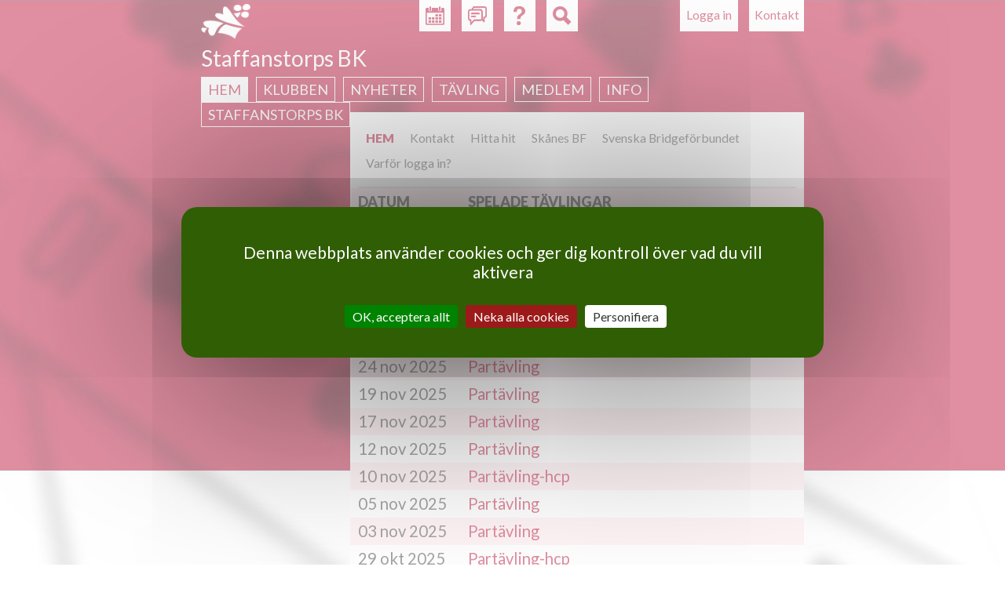

--- FILE ---
content_type: text/html; charset=utf-8
request_url: https://svenskbridge.se/vy/358/spelade/7901/node/7901
body_size: 4717
content:
<!DOCTYPE html>
<!--[if IEMobile 7]><html class="iem7"  lang="sv" dir="ltr"><![endif]-->
<!--[if lte IE 6]><html class="lt-ie9 lt-ie8 lt-ie7"  lang="sv" dir="ltr"><![endif]-->
<!--[if (IE 7)&(!IEMobile)]><html class="lt-ie9 lt-ie8"  lang="sv" dir="ltr"><![endif]-->
<!--[if IE 8]><html class="lt-ie9"  lang="sv" dir="ltr"><![endif]-->
<!--[if (gte IE 9)|(gt IEMobile 7)]><!--><html  lang="sv" dir="ltr"><!--<![endif]-->

<head>
  <meta charset="utf-8" />
<meta name="Generator" content="Drupal 7 (http://drupal.org)" />
<link rel="shortcut icon" href="https://svenskbridge.se/sites/all/themes/svenskbridge/favicon/icon-32.png" type="image/png" />
  <title>Svenska Bridgeförbundet</title>

  <link rel="apple-touch-icon" href="/sites/all/themes/svenskbridge/favicon/touchicon-58.png" sizes="57x57">
  <link rel="apple-touch-icon" href="/sites/all/themes/svenskbridge/favicon/touchicon-72.png" sizes="72x72">
  <link rel="apple-touch-icon" href="/sites/all/themes/svenskbridge/favicon/touchicon-114.png" sizes="114x114">
  <link rel="apple-touch-icon" href="/sites/all/themes/svenskbridge/favicon/touchicon-144.png" sizes="144x144">

  <meta name="msapplication-TileColor" content="#529C00">
  <meta name="msapplication-TileImage" content="/sites/all/themes/svenskbridge/favicon/touchicon-144.png">

      <meta name="MobileOptimized" content="width">
    <meta name="HandheldFriendly" content="true">
    <meta name="viewport" content="width=device-width, initial-scale=1.0, maximum-scale=2.0, user-scalable=yes">
    <meta http-equiv="cleartype" content="on">

  <link rel="dns-prefetch" href="//fonts.googleapis.com">
  <link href='//fonts.googleapis.com/css?family=Lato:400,900,400italic,700italic' rel='stylesheet' type='text/css'>

  <link type="text/css" rel="stylesheet" href="https://svenskbridge.se/sites/default/files/css/css_lQaZfjVpwP_oGNqdtWCSpJT1EMqXdMiU84ekLLxQnc4.css" media="all" />
<link type="text/css" rel="stylesheet" href="https://svenskbridge.se/sites/default/files/css/css_NiMsAL-lYm2I8o-vqWJSsexx46iCtZvWEvZTWDmaHKA.css" media="all" />
<link type="text/css" rel="stylesheet" href="https://svenskbridge.se/sites/default/files/css/css_oNJkJvOYK_LrjBnYL9rcW9FBbWWJGrbDCGg-L8mGXuE.css" media="print" />
<link type="text/css" rel="stylesheet" href="https://svenskbridge.se/sites/default/files/css/css_UKEhDCO7DvP99EBDBEH6wNsHUC3AC5bUdsgXwnW2YZE.css" media="all" />
<link type="text/css" rel="stylesheet" href="https://svenskbridge.se/sites/default/files/css/css_SMSWMk_ZfFp_XgGk0zFBhJeygRAi7RiH8e4UNZQx71g.css" media="all" />
<link type="text/css" rel="stylesheet" href="https://svenskbridge.se/sites/default/files/css/css_AEYg2IVvhZ4-Of6buq5SATl9bPiu1xHz-wB2UsWCwa8.css" media="all" />
  <script src="https://svenskbridge.se/sites/all/modules/contrib/jquery_update/replace/jquery/1.12/jquery.min.js?v=1.12.4"></script>
<script src="https://svenskbridge.se/misc/jquery-extend-3.4.0.js?v=1.12.4"></script>
<script src="https://svenskbridge.se/misc/jquery-html-prefilter-3.5.0-backport.js?v=1.12.4"></script>
<script src="https://svenskbridge.se/misc/jquery.once.js?v=1.2"></script>
<script src="https://svenskbridge.se/misc/drupal.js?t741m0"></script>
<script src="https://svenskbridge.se/sites/all/modules/contrib/jquery_update/js/jquery_browser.js?v=0.0.1"></script>
<script src="https://svenskbridge.se/misc/form-single-submit.js?v=7.103"></script>
<script src="https://svenskbridge.se/sites/all/modules/contrib/entityreference/js/entityreference.js?t741m0"></script>
<script src="https://svenskbridge.se/sites/all/modules/custom/hjarter/hjarter_sm/assets/javascripts/hjarter_sm.js?t741m0"></script>
<script src="https://svenskbridge.se/sites/all/modules/custom/hjarter/hjarter_sm/hjarter_sm_public/assets/javascripts/sm.js?t741m0"></script>
<script src="https://svenskbridge.se/sites/all/modules/custom/sbf_search/assets/javascripts/scripts.js?t741m0"></script>
<script src="https://svenskbridge.se/sites/all/modules/custom/sbf_team/js/tooltip.js?t741m0"></script>
<script src="https://svenskbridge.se/sites/all/modules/custom/sbf_team/js/sbf_team.js?t741m0"></script>
<script src="https://svenskbridge.se/sites/default/files/languages/sv_CCH9G99ShMVe50hY0sgL8ETg_dMV6P773wYyC0Ikgyg.js?t741m0"></script>
<script src="https://svenskbridge.se/sites/all/modules/contrib/quote/quote.js?t741m0"></script>
<script src="https://svenskbridge.se/misc/autocomplete.js?v=7.103"></script>
<script src="https://svenskbridge.se/sites/all/themes/svenskbridge/js/tarteaucitron.min.js?t741m0"></script>
<script src="https://svenskbridge.se/sites/all/themes/svenskbridge/js/xdebmobilemenu.js?t741m0"></script>
<script src="https://svenskbridge.se/sites/all/themes/svenskbridge/js/script.js?t741m0"></script>
<script>jQuery.extend(Drupal.settings, {"basePath":"\/","pathPrefix":"","setHasJsCookie":0,"ajaxPageState":{"theme":"svenskbridge","theme_token":"OE3hE47A9WnJtzI5200dv0rtc_q23v8NZ-m8R5JwZjQ","js":{"sites\/all\/modules\/contrib\/jquery_update\/replace\/jquery\/1.12\/jquery.min.js":1,"misc\/jquery-extend-3.4.0.js":1,"misc\/jquery-html-prefilter-3.5.0-backport.js":1,"misc\/jquery.once.js":1,"misc\/drupal.js":1,"sites\/all\/modules\/contrib\/jquery_update\/js\/jquery_browser.js":1,"misc\/form-single-submit.js":1,"sites\/all\/modules\/contrib\/entityreference\/js\/entityreference.js":1,"sites\/all\/modules\/custom\/hjarter\/hjarter_sm\/assets\/javascripts\/hjarter_sm.js":1,"sites\/all\/modules\/custom\/hjarter\/hjarter_sm\/hjarter_sm_public\/assets\/javascripts\/sm.js":1,"sites\/all\/modules\/custom\/sbf_search\/assets\/javascripts\/scripts.js":1,"sites\/all\/modules\/custom\/sbf_team\/js\/tooltip.js":1,"sites\/all\/modules\/custom\/sbf_team\/js\/sbf_team.js":1,"public:\/\/languages\/sv_CCH9G99ShMVe50hY0sgL8ETg_dMV6P773wYyC0Ikgyg.js":1,"sites\/all\/modules\/contrib\/quote\/quote.js":1,"misc\/autocomplete.js":1,"sites\/all\/themes\/svenskbridge\/js\/tarteaucitron.min.js":1,"sites\/all\/themes\/svenskbridge\/js\/xdebmobilemenu.js":1,"sites\/all\/themes\/svenskbridge\/js\/script.js":1},"css":{"modules\/system\/system.base.css":1,"modules\/system\/system.menus.css":1,"modules\/system\/system.messages.css":1,"modules\/system\/system.theme.css":1,"sites\/all\/modules\/custom\/bridgefilter\/bridgefilter.css":1,"sites\/all\/modules\/contrib\/calendar\/css\/calendar_multiday.css":1,"modules\/comment\/comment.css":1,"modules\/field\/theme\/field.css":1,"sites\/all\/modules\/custom\/hjarter\/hjarter_sm\/assets\/stylesheets\/hjarter_sm.css":1,"modules\/node\/node.css":1,"sites\/all\/modules\/custom\/sbf_team\/stylesheets\/print.css":1,"modules\/search\/search.css":1,"sites\/all\/modules\/custom\/spader_competition\/spader_competition.css":1,"sites\/all\/modules\/custom\/svenska_cupen\/svenska_cupen_styles.css":1,"modules\/user\/user.css":1,"sites\/all\/modules\/contrib\/video_filter\/video_filter.css":1,"modules\/forum\/forum.css":1,"sites\/all\/modules\/contrib\/views\/css\/views.css":1,"sites\/all\/modules\/contrib\/ctools\/css\/ctools.css":1,"sites\/all\/modules\/contrib\/quote\/quote.css":1,"sites\/all\/modules\/contrib\/typogrify\/typogrify.css":1,"sites\/all\/modules\/contrib\/content_type_extras\/css\/content_type_extras.css":1,"sites\/all\/themes\/svenskbridge\/system.menus.css":1,"sites\/all\/themes\/svenskbridge\/system.messages.css":1,"sites\/all\/themes\/svenskbridge\/system.theme.css":1,"sites\/all\/themes\/svenskbridge\/css\/styles.css":1}},"jcarousel":{"ajaxPath":"\/jcarousel\/ajax\/views"},"quote_nest":"2","better_exposed_filters":{"views":{"spader_club_competitions":{"displays":{"alla_spelade":{"filters":[]}}}}},"urlIsAjaxTrusted":{"\/vy\/358\/spelade\/7901\/node\/7901":true},"ogContext":{"groupType":"node","gid":"7901"}});</script>
  </head>
<body class="html not-front not-logged-in no-sidebars page-vy page-vy- page-vy-358 page-vy-spelade page-vy-spelade- page-vy-spelade-7901 page-vy-spelade-node page-vy-spelade-node- page-vy-spelade-node-7901 club og-context og-context-node og-context-node-7901 sb-red section-vy page-views" >
      <p id="skip-link">
      <a href="#main-menu" class="element-invisible element-focusable">Jump to navigation</a>
    </p>
      
<div id="page-wrapper"><div id="page-wrapper-2">

<div id="page">

  <header class="header" id="header" role="banner">

          <nav class="header__secondary-menu" id="secondary-menu" role="navigation">
        <h2 class="element-invisible">User menu</h2><ul class="links inline clearfix"><li class="menu-435 first last"><a href="/user/login?destination=vy/358/spelade/7901/node/7901" title="">Logga in</a></li>
</ul>      </nav>
    
      <div class="header__region region region-header">
    <div id="block-sbf-addons-sbf-contact-button" class="block block-sbf-addons first odd">

    
  <div class="content">
    <a href="/vy/kontakt">Kontakt</a>  </div>
</div>
<div id="block-sbf-addons-sbf-calendar-button" class="block block-sbf-addons even">

    
  <div class="content">
    <a href="/staffanstorps-bk/kalender/restart" title="Kalender"></a>  </div>
</div>
<div id="block-sbf-addons-sbf-forum-button" class="block block-sbf-addons odd">

    
  <div class="content">
    <a href="/forum" title="Forum" external=""></a>  </div>
</div>
<div id="block-sbf-addons-sbf-help" class="block block-sbf-addons even">

    
  <div class="content">
    <a href="/bit/kurs-k" title="Hjälp" external="1"></a>  </div>
</div>
<div class="block block-sbf-addons"><div id="block-sbf-search-sbf-search-block-search" class="block block-sbf-search last odd">

        <h2 class="block__title block-title">SBF Search site</h2>
    
  <div class="content">
    <form class="container" action="/vy/358/spelade/7901/node/7901" method="post" id="sbf-search-search-form" accept-charset="UTF-8"><div><div id="edit-form-inputs" class="form-wrapper"><div class="form-item form-type-textfield form-item-q">
  <label class="element-invisible" for="edit-q">Fritextsökning </label>
 <input placeholder="Fritextsökning" type="text" id="edit-q" name="q" value="" size="15" maxlength="128" class="form-text" />
</div>
<div class="form-item form-type-textfield form-item-m">
  <label class="element-invisible" for="edit-m">Medlemsnummer eller namn </label>
 <input class="auto_submit form-text form-autocomplete" placeholder="Medlemsnummer eller namn" type="text" id="edit-m" name="m" value="" size="15" maxlength="128" /><input type="hidden" id="edit-m-autocomplete" value="https://svenskbridge.se/index.php?q=user/ac" disabled="disabled" class="autocomplete" />
</div>
<div class="form-item form-type-textfield form-item-c">
  <label class="element-invisible" for="edit-c">Klubb eller distrikt </label>
 <input class="auto_submit form-text form-autocomplete" placeholder="Klubb eller distrikt" type="text" id="edit-c" name="c" value="" size="15" maxlength="128" /><input type="hidden" id="edit-c-autocomplete" value="https://svenskbridge.se/index.php?q=autocomplete/club" disabled="disabled" class="autocomplete" />
</div>
</div><div id="edit-form-actions" class="form-wrapper"><button id="edit-submit" name="op" value="Sök" type="submit" class="btn btn-default form-submit">Sök</button>
</div><input type="hidden" name="form_build_id" value="form-ldU58M1_4QpCZFtXPPLIopiVLEqia3C_2rhUOBTKjxc" />
<input type="hidden" name="form_id" value="sbf_search_search_form" />
</div></form>  </div>
</div>
</div>  </div>

          <a href="/" title="Hem" rel="home" class="header__logo" id="logo"><img src="https://svenskbridge.se/sites/all/themes/svenskbridge/logo-liten.png" alt="Hem" class="header__logo-image" /></a>
    
          <div class="header__name-and-slogan" id="name-and-slogan">
                  <h1 class="header__site-name" id="site-name">
            <a href="/" title="Hem" class="header__site-link" rel="home"><span>Svenska Bridgeförbundet</span></a>
          </h1>
        
              </div>
    
  </header>

    <div id="navigation">
        <div class="region region-navigation">
    <div id="block-sbf-clubs-sbf-clubs-navigation-menu-block" class="block block-sbf-clubs first last odd">

        <span class="block__title block-title">Staffanstorps BK</span>
    
  <div class="content">
    <div class="menu-block-wrapper"><ul class="menu"><li class="menu__item is-active-trail is-expanded first expanded active-trail"><a href="/staffanstorps-bk" class="menu__link is-active-trail active-trail">Hem</a></li>
<li class="menu__item is-collapsed collapsed"><a href="/staffanstorps-bk/klubben" class="menu__link">Klubben</a></li>
<li class="menu__item is-collapsed collapsed"><a href="/staffanstorps-bk/nyheter" class="menu__link">Nyheter</a></li>
<li class="menu__item is-collapsed collapsed"><a href="/staffanstorps-bk/resultat" class="menu__link">Tävling</a></li>
<li class="menu__item is-collapsed collapsed"><a href="/staffanstorps-bk/medlem" class="menu__link">Medlem</a></li>
<li class="menu__item is-leaf leaf"><a href="https://www.svenskbridge.se/staffanstorps-bk/info" title="" class="menu__link">Info</a></li>
<li class="menu__item is-leaf last leaf"><a href="/staffanstorps-bk/staffanstorps-bk" title="" class="menu__link">Staffanstorps BK</a></li>
</ul></div>  </div>
</div>
  </div>
    </div>

  <div id="main">

    <div id="content" class="column" role="main">
        <div class="region region-sub-navigation clearfix">
    <div id="block-sbf-clubs-sbf-clubs-sub1-menu-block" class="block block-sbf-clubs first last odd">

    
  <div class="content">
    <ul class="menu"><li class="menu__item is-active-trail is-leaf first leaf active-trail"><a href="/staffanstorps-bk" class="menu__link is-active-trail active-trail">HEM</a></li>
<li class="menu__item is-leaf leaf"><a href="/staffanstorps-bk/kontakt" class="menu__link">Kontakt</a></li>
<li class="menu__item is-leaf leaf"><a href="/staffanstorps-bk/hitta-hit" class="menu__link">Hitta hit</a></li>
<li class="menu__item is-leaf leaf"><a href="/staffanstorps-bk/distrikt" class="menu__link">Skånes BF</a></li>
<li class="menu__item is-leaf leaf"><a href="http://svenskbridge.se" class="menu__link">Svenska Bridgeförbundet</a></li>
<li class="menu__item is-leaf last leaf"><a href="/staffanstorps-bk/varf%C3%B6r-logga-in%3F" class="menu__link">Varför logga in?</a></li>
</ul>  </div>
</div>
  </div>

      <div id="content-inner">
                <nav class="breadcrumb" role="navigation"><h2 class="element-invisible">Du är här</h2><ol><li><a href="/vy/all/spelade"><No Title></a></li></ol></nav>        <a id="main-content"></a>
                                                                


<div class="view view-spader-club-competitions view-id-spader_club_competitions view-display-id-alla_spelade view-dom-id-603eb944af90ae566eca39ece61d7130">
        
  
  
      <div class="view-content">
      <table  class="views-table cols-2">
         <thead>
      <tr>
                  <th  class="views-field views-field-competition-start sbf-fixed-columns-date" scope="col">
            Datum          </th>
                  <th  class="views-field views-field-competition-title" scope="col">
            Spelade tävlingar          </th>
              </tr>
    </thead>
    <tbody>
          <tr  class="odd views-row-first">
                  <td  class="views-field views-field-competition-start">
            10 dec 2025          </td>
                  <td  class="views-field views-field-competition-title">
            <a href="/staffanstorps-bk/tvl/477305">Partävling-jul</a>          </td>
              </tr>
          <tr  class="even">
                  <td  class="views-field views-field-competition-start">
            08 dec 2025          </td>
                  <td  class="views-field views-field-competition-title">
            <a href="/staffanstorps-bk/tvl/476808">Partävling-hcp</a>          </td>
              </tr>
          <tr  class="odd">
                  <td  class="views-field views-field-competition-start">
            03 dec 2025          </td>
                  <td  class="views-field views-field-competition-title">
            <a href="/staffanstorps-bk/tvl/476810">Partävling</a>          </td>
              </tr>
          <tr  class="even">
                  <td  class="views-field views-field-competition-start">
            01 dec 2025          </td>
                  <td  class="views-field views-field-competition-title">
            <a href="/staffanstorps-bk/tvl/476807">Partävling</a>          </td>
              </tr>
          <tr  class="odd">
                  <td  class="views-field views-field-competition-start">
            26 nov 2025          </td>
                  <td  class="views-field views-field-competition-title">
            <a href="/staffanstorps-bk/tvl/475482">Partävling-hcp</a>          </td>
              </tr>
          <tr  class="even">
                  <td  class="views-field views-field-competition-start">
            24 nov 2025          </td>
                  <td  class="views-field views-field-competition-title">
            <a href="/staffanstorps-bk/tvl/475478">Partävling</a>          </td>
              </tr>
          <tr  class="odd">
                  <td  class="views-field views-field-competition-start">
            19 nov 2025          </td>
                  <td  class="views-field views-field-competition-title">
            <a href="/staffanstorps-bk/tvl/475481">Partävling</a>          </td>
              </tr>
          <tr  class="even">
                  <td  class="views-field views-field-competition-start">
            17 nov 2025          </td>
                  <td  class="views-field views-field-competition-title">
            <a href="/staffanstorps-bk/tvl/475477">Partävling</a>          </td>
              </tr>
          <tr  class="odd">
                  <td  class="views-field views-field-competition-start">
            12 nov 2025          </td>
                  <td  class="views-field views-field-competition-title">
            <a href="/staffanstorps-bk/tvl/475480">Partävling</a>          </td>
              </tr>
          <tr  class="even">
                  <td  class="views-field views-field-competition-start">
            10 nov 2025          </td>
                  <td  class="views-field views-field-competition-title">
            <a href="/staffanstorps-bk/tvl/475476">Partävling-hcp</a>          </td>
              </tr>
          <tr  class="odd">
                  <td  class="views-field views-field-competition-start">
            05 nov 2025          </td>
                  <td  class="views-field views-field-competition-title">
            <a href="/staffanstorps-bk/tvl/475479">Partävling</a>          </td>
              </tr>
          <tr  class="even">
                  <td  class="views-field views-field-competition-start">
            03 nov 2025          </td>
                  <td  class="views-field views-field-competition-title">
            <a href="/staffanstorps-bk/tvl/475475">Partävling</a>          </td>
              </tr>
          <tr  class="odd">
                  <td  class="views-field views-field-competition-start">
            29 okt 2025          </td>
                  <td  class="views-field views-field-competition-title">
            <a href="/staffanstorps-bk/tvl/473431">Partävling-hcp</a>          </td>
              </tr>
          <tr  class="even">
                  <td  class="views-field views-field-competition-start">
            27 okt 2025          </td>
                  <td  class="views-field views-field-competition-title">
            <a href="/staffanstorps-bk/tvl/473427">Partävling</a>          </td>
              </tr>
          <tr  class="odd">
                  <td  class="views-field views-field-competition-start">
            22 okt 2025          </td>
                  <td  class="views-field views-field-competition-title">
            <a href="/staffanstorps-bk/tvl/473430">Partävling</a>          </td>
              </tr>
          <tr  class="even">
                  <td  class="views-field views-field-competition-start">
            20 okt 2025          </td>
                  <td  class="views-field views-field-competition-title">
            <a href="/staffanstorps-bk/tvl/473426">Partävling</a>          </td>
              </tr>
          <tr  class="odd">
                  <td  class="views-field views-field-competition-start">
            15 okt 2025          </td>
                  <td  class="views-field views-field-competition-title">
            <a href="/staffanstorps-bk/tvl/473429">Partävling</a>          </td>
              </tr>
          <tr  class="even">
                  <td  class="views-field views-field-competition-start">
            13 okt 2025          </td>
                  <td  class="views-field views-field-competition-title">
            <a href="/staffanstorps-bk/tvl/473425">Partävling-hcp</a>          </td>
              </tr>
          <tr  class="odd">
                  <td  class="views-field views-field-competition-start">
            08 okt 2025          </td>
                  <td  class="views-field views-field-competition-title">
            <a href="/staffanstorps-bk/tvl/473428">Partävling</a>          </td>
              </tr>
          <tr  class="even views-row-last">
                  <td  class="views-field views-field-competition-start">
            06 okt 2025          </td>
                  <td  class="views-field views-field-competition-title">
            <a href="/staffanstorps-bk/tvl/473424">Partävling</a>          </td>
              </tr>
      </tbody>
</table>
    </div>
  
      <h2 class="element-invisible">Sidor</h2><div class="item-list"><ul class="pager"><li class="pager-current first">1</li>
<li class="pager-item"><a title="Gå till sida 2" href="/vy/358/spelade/7901/node/7901?page=1">2</a></li>
<li class="pager-item"><a title="Gå till sida 3" href="/vy/358/spelade/7901/node/7901?page=2">3</a></li>
<li class="pager-item"><a title="Gå till sida 4" href="/vy/358/spelade/7901/node/7901?page=3">4</a></li>
<li class="pager-item"><a title="Gå till sida 5" href="/vy/358/spelade/7901/node/7901?page=4">5</a></li>
<li class="pager-item"><a title="Gå till sida 6" href="/vy/358/spelade/7901/node/7901?page=5">6</a></li>
<li class="pager-item"><a title="Gå till sida 7" href="/vy/358/spelade/7901/node/7901?page=6">7</a></li>
<li class="pager-item"><a title="Gå till sida 8" href="/vy/358/spelade/7901/node/7901?page=7">8</a></li>
<li class="pager-item"><a title="Gå till sida 9" href="/vy/358/spelade/7901/node/7901?page=8">9</a></li>
<li class="pager-ellipsis">…</li>
<li class="pager-next"><a title="Gå till nästa sida" href="/vy/358/spelade/7901/node/7901?page=1">nästa ›</a></li>
<li class="pager-last last"><a title="Gå till sista sidan" href="/vy/358/spelade/7901/node/7901?page=22">sista »</a></li>
</ul></div>  
  
  
  
  
</div>                  <div class="region region-content-footer">
    <div id="block-sbf-clubs-sbf-clubs-footer" class="block block-sbf-clubs first last odd">

        <h2 class="block__title block-title">Staffanstorps BK</h2>
    
  <div class="content">
    <span class=content-footer-item">Pilegården, Staffanstorp, 24532 Staffanstorp</span><span class=content-footer-item">0722063603</span><p><span class=content-footer-item"><a href="mailto:eahallqwist@gmail.com">eahallqwist@gmail.com</a></span>  </div>
</div>
  </div>
      </div>
    </div>

    
    
    
  </div>

    <footer id="footer" class="region region-footer">
    <div id="block-boxes-sb-footer" class="block block-boxes block-boxes-simple first last odd">

        <h2 class="block__title block-title">Svenska Bridgeförbundet</h2>
    
  <div class="content">
    <div id='boxes-box-sb_footer' class='boxes-box'><div class="boxes-box-content"><p>Karlsgatan 28, 703 41 Örebro | +46 (0)19 277 24 80 | <a href="mailto:kansliet@svenskbridge.se">kansliet@svenskbridge.se</a></p>
</div></div>  </div>
</div>
  </footer>

</div>


</div></div>
  </body>
</html>


--- FILE ---
content_type: text/css
request_url: https://svenskbridge.se/sites/default/files/css/css_oNJkJvOYK_LrjBnYL9rcW9FBbWWJGrbDCGg-L8mGXuE.css
body_size: 251
content:
#team-page .team-page-button-list{display:none;}#team-page .round-table{line-height:1em;}#team-page #team-name .btn-edit{display:none;}#team-page .team-roster #captain .captain-header a.btn-edit{display:none;}#team-page .team-roster #captain a.contact-email{display:none;}#team-page .team-roster #roster button.btn-delete{display:none;}#team-page .match-list .match-list-imp,#team-page .match-list .series-table-record,#team-page .match-list .series-table-row-record,#team-page .match-list .series-table-kvot,#team-page .match-list .series-table-row-kvot,#team-page .series-table .match-list-imp,#team-page .series-table .series-table-record,#team-page .series-table .series-table-row-record,#team-page .series-table .series-table-kvot,#team-page .series-table .series-table-row-kvot{display:table-cell !important;}@page{size:auto;margin:5mm;}


--- FILE ---
content_type: application/javascript
request_url: https://svenskbridge.se/sites/all/modules/custom/sbf_team/js/tooltip.js?t741m0
body_size: 351
content:
(function ($, Drupal, window, document, undefined) {

  Drupal.behaviors.teamToolTip = {
    attach: function (context) {

      $(document).ready(function() {
        if ($('.tooltip').length) {
          $('.tooltip').tooltipster({
            theme: 'team-tooltip'
          })
        }
      })
    }
  }
})(jQuery, Drupal, this, this.document);


--- FILE ---
content_type: application/javascript
request_url: https://svenskbridge.se/sites/all/themes/svenskbridge/js/xdebmobilemenu.js?t741m0
body_size: 3072
content:
/**
 * @file
 * xdeb mobile meny script.
 */

(function ($, Drupal, window, document, undefined) {

Drupal.behaviors.xdebMobileMenu = {
  attach: function(context, settings) {

    // Set the selector, #id or .class, of the main navigation menu.
    var nav_menu_selector = '#navigation .block-menu-block, #navigation .block-sbf-clubs';
    // Set the selector, #id or .class, of the main page element.
    var nav_page_selector = '#page-wrapper';

    // Only edit below if you know what you are doing.
    if (window.matchMedia) {
      var mq = window.matchMedia("(max-device-width: 640px)");
      if (mq.matches) {
        $(nav_menu_selector, context).addClass('js-nav-menu').once('xdebmobilemenu', function () {
          var $nav = $(this),
              $page = $(nav_page_selector, context).addClass('js-nav-page'),
              $body = $('body', context),
              nav_open = false;

          //move header-buttons to the menu.
          $nav.append($('.region-header'));

          // Add class to menu items with children.
          $nav.find('li:has(ul)').addClass('js-nav-has-children');

          // Add the nav control.
          $nav.before('<a class="js-nav-control" href="#nav"><span>MENY</span></a>');

          // Move the menu and add class.
          $body.addClass('js-nav').prepend($nav);

          openNav = function () {
            $body.addClass('js-nav-open');
            $nav.find('.js-nav-has-children > a').one('click touchstart MSPointerDown', false);
            nav_open = true;
          };
          closeNav = function () {
            $body.removeClass('js-nav-open');
            nav_open = false;
          };

          // Open and close the nav via the nav-control.
          $('.js-nav-control').on('click touchstart MSPointerDown', function(e) {
            e.preventDefault();
            // Disable menu links until animation is done/menu fully open.
            $nav.find('a').on('click touchstart MSPointerDown', false);
            if (!nav_open) {
              openNav();
            }
            else {
              closeNav();
            }
          });

          // Reenable menu links when animation is done/menu fully open.
          $page.on('webkitTransitionEnd otransitionend oTransitionEnd msTransitionEnd transitionend', function() {
            $nav.find('a').off('click touchstart MSPointerDown');
          });

          // Close nav by touching the partial off-screen content
          $(document).on('click touchstart MSPointerDown', function(e) {
            if (nav_open && $(e.target).closest('.js-nav-menu, .js-nav-control').length == 0) {
              e.preventDefault();
              closeNav();
            }
          });
        });
      }
    }

    //Put the name of minisite/club outside navigation menu to be able to show it in top right corner.
    $('.js-nav-menu > .block__title').addClass('subsite-name');
    $('.js-nav-menu > .block__title').detach().appendTo('#page-wrapper > #page-wrapper-2 > #page > #header' );

  }
};

})(jQuery, Drupal, this, this.document);


--- FILE ---
content_type: application/javascript
request_url: https://svenskbridge.se/sites/all/modules/custom/sbf_search/assets/javascripts/scripts.js?t741m0
body_size: 1227
content:
(function ($) {
  Drupal.behaviors.sbf_search = {
    last_action_timeout: 0,
    query_field: null,
    last_query_made: false,

    attach: function (context, settings) {
      $('.form-item-m input.form-autocomplete', context).once('ac-change-enter-behavior', function() {
        $(this).keypress(function(e) {
          var ac = $('#autocomplete');
          if (e.keyCode == 13 && typeof ac[0] != 'undefined') {
            e.preventDefault();
            $(this).get(0).form.submit();
          }
        });
      });

      //$('input.form-autocomplete', context).once('ac-change-enter-behavior', function() {


      $('.form-item-m input.form-autocomplete', context).on('autocompleteSelect', function(item) {
        document.location = '/medlem/' + $(this).val().split(" ")[0];
      });
      $('.form-item-m input.form-autocomplete', context).once('sbf-enter-submit-form',
        function() {
        });
      $('.form-item-c input.form-autocomplete', context).on('autocompleteSelect', function(item) {
        document.location = '/club/' + $(this).val();
      });
      $('.form-item-c input.form-autocomplete', context).once('sbf-enter-submit-form',
        function() {
      });
    },
  };


}(jQuery));


--- FILE ---
content_type: application/javascript
request_url: https://svenskbridge.se/sites/all/themes/svenskbridge/js/lang/tarteaucitron.sv.min.js
body_size: 3147
content:
tarteaucitron.lang={middleBarHead:"☝ 🍪",adblock:"Hej! Denna webbplats är transparent och låter dig välja de tredjeparts tjänster du vill tillåta.",adblock_call:"Inaktivera din adblock för att börja anpassa.",reload:"Uppdatera sidan",alertBigScroll:"Genom att fortsätta rulla,",alertBigClick:"Om du fortsätter att surfa på denna webbplats,",alertBig:"du tillåter alla tjänster från tredje part",alertBigPrivacy:"Denna webbplats använder cookies och ger dig kontroll över vad du vill aktivera",alertSmall:"Hantera tjänster",personalize:"Personifiera",acceptAll:"OK, acceptera allt",close:"Stänga",privacyUrl:"Integritetspolicy",all:"Preferens för alla tjänster",info:"Skydda din integritet",disclaimer:"Genom att tillåta dessa tjänster från tredje part accepterar du deras cookies och användningen av spårningsteknologier som är nödvändiga för att de ska fungera korrekt.",allow:"Tillåta",deny:"Förneka",noCookie:"Den här tjänsten använder inte cookie.",useCookie:"Den här tjänsten kan installeras",useCookieCurrent:"Den här tjänsten har installerat",useNoCookie:"Den här tjänsten har inte installerat någon cookie.",more:"Läs mer",source:"Visa den officiella webbplatsen",credit:"Cookies manager av tarteaucitron.js",noServices:"Denna webbplats använder ingen cookie som kräver ditt samtycke.",toggleInfoBox:"Visa / dölj information om lagring av cookies",title:"Cookie- hanteringspanel",cookieDetail:"cookie- detalj för",ourSite:"på vår webbplats",modalWindow:"(modalt fönster)",newWindow:"(nytt fönster)",allowAll:"Tillåt alla cookie",denyAll:"Neka alla cookies",icon:"Cookies",fallback:"är ur funktion.",allowed:"tillåtet",disallowed:"nekad",ads:{title:"Annonsnätverk",details:"Annonsnätverk kan generera intäkter genom att sälja annonsutrymme på webbplatsen."},analytic:{title:"Publikmätning",details:"Publikmätningstjänster som används för att generera användbar statistik närvaro för att förbättra webbplatsen."},social:{title:"Sociala nätverk",details:"Sociala nätverk kan förbättra användbarheten på webbplatsen och bidra till att marknadsföra den via aktierna."},video:{title:"videoklipp",details:"Videodelningstjänster hjälper till att lägga till rika medier på webbplatsen och öka synligheten."},comment:{title:"Коментари",details:"Kommentarhanterare underlättar inlämning av kommentarer och bekämpar skräppost."},support:{title:"Stöd",details:"Supporttjänster gör att du kan komma i kontakt med webbplatsteamet och hjälpa dig att förbättra det."},api:{title:"APIs",details:"APIs: er används för att ladda skript: geolocation, sökmotorer, översättningar, ..."},other:{title:"Övrig",details:"Tjänster för att visa webbinnehåll."},google:{title:"Specifikt samtycke för Googles tjänster",details:"Google kan använda dina data för publikmätning, reklamprestanda eller för att erbjuda dig personligt anpassade annonser."},mandatoryTitle:"Obligatoriska kakor",mandatoryText:"Denna webbplats använder nödvändiga kakor för dess korrekta funktion, och dessa kan inte inaktiveras.",save:"Spara",ourpartners:"Våra partners"};

--- FILE ---
content_type: application/javascript
request_url: https://svenskbridge.se/sites/all/modules/custom/sbf_team/js/sbf_team.js?t741m0
body_size: 644
content:
(function ($, Drupal, window, document, undefined) {

  Drupal.behaviors.sbfTeam = {
    attach: function (context) {

      $(document).ready(function() {
      })

      $('input[name="table"]').focus(function() {
        $(this).select();
      })

      $('.no-oneLink').each(function() {
        $(this).parents('tr').removeClass('oneLink');
      })
    }
  }


  Drupal.behaviors.sbfTeamEditMatchBtn = {
    attach: function (context) {
      $('button[name="edit-match"]').click(function() {
        var url = $(this).val() + '/redigera';
        window.location.href = url;
      })
    }
  }
}) (jQuery, Drupal, this, this.document);
